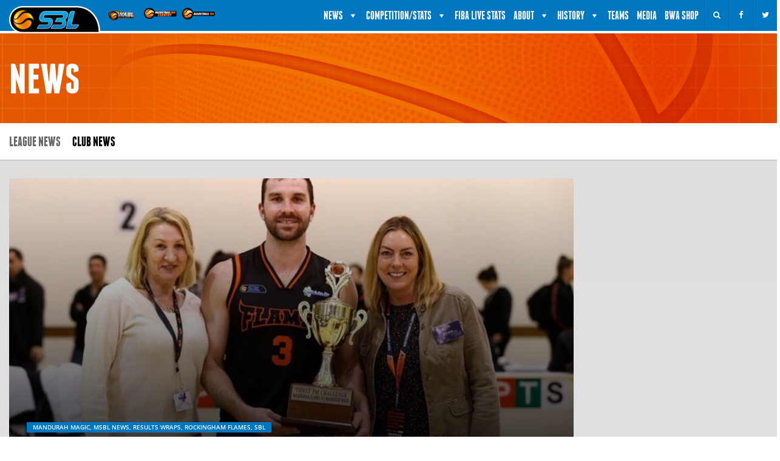

--- FILE ---
content_type: text/html; charset=UTF-8
request_url: https://sbl.asn.au/2019/06/08/round-13-spotlight-flames-too-strong-for-magic/
body_size: 12321
content:
<!DOCTYPE html>
<html lang="en-US" xmlns:fb="https://www.facebook.com/2008/fbml" xmlns:addthis="https://www.addthis.com/help/api-spec" >
<head>
<meta charset="UTF-8">
<meta name="viewport" content="width=device-width, initial-scale=1">
<link rel="profile" href="http://gmpg.org/xfn/11">
<link rel="icon" href="https://sbl.asn.au/wp-content/themes/basketball/images/favicon.ico" type="image/x-icon">
<link rel="shortcut icon" href="https://sbl.asn.au/wp-content/themes/basketball/images/favicon.ico" type="image/x-icon">
<title>Round 13 Spotlight | Flames too strong for Magic &#8211; SBL</title>
<meta name='robots' content='max-image-preview:large' />
<link rel="alternate" type="application/rss+xml" title="SBL &raquo; Feed" href="https://sbl.asn.au/feed/" />
<link rel="alternate" type="application/rss+xml" title="SBL &raquo; Comments Feed" href="https://sbl.asn.au/comments/feed/" />
<link rel="alternate" type="text/calendar" title="SBL &raquo; iCal Feed" href="https://sbl.asn.au/events/?ical=1" />
<link rel="alternate" type="application/rss+xml" title="SBL &raquo; Round 13 Spotlight | Flames too strong for Magic Comments Feed" href="https://sbl.asn.au/2019/06/08/round-13-spotlight-flames-too-strong-for-magic/feed/" />
<link rel="alternate" title="oEmbed (JSON)" type="application/json+oembed" href="https://sbl.asn.au/wp-json/oembed/1.0/embed?url=https%3A%2F%2Fsbl.asn.au%2F2019%2F06%2F08%2Fround-13-spotlight-flames-too-strong-for-magic%2F" />
<link rel="alternate" title="oEmbed (XML)" type="text/xml+oembed" href="https://sbl.asn.au/wp-json/oembed/1.0/embed?url=https%3A%2F%2Fsbl.asn.au%2F2019%2F06%2F08%2Fround-13-spotlight-flames-too-strong-for-magic%2F&#038;format=xml" />
<style id='wp-img-auto-sizes-contain-inline-css' type='text/css'>
img:is([sizes=auto i],[sizes^="auto," i]){contain-intrinsic-size:3000px 1500px}
/*# sourceURL=wp-img-auto-sizes-contain-inline-css */
</style>
<link rel='stylesheet' id='tribe-events-pro-mini-calendar-block-styles-css' href='https://sbl.asn.au/wp-content/plugins/events-calendar-pro/build/css/tribe-events-pro-mini-calendar-block.css?ver=7.7.12' type='text/css' media='all' />
<link rel='stylesheet' id='wp-block-library-css' href='https://sbl.asn.au/wp-includes/css/dist/block-library/style.min.css?ver=6.9' type='text/css' media='all' />
<style id='wp-block-paragraph-inline-css' type='text/css'>
.is-small-text{font-size:.875em}.is-regular-text{font-size:1em}.is-large-text{font-size:2.25em}.is-larger-text{font-size:3em}.has-drop-cap:not(:focus):first-letter{float:left;font-size:8.4em;font-style:normal;font-weight:100;line-height:.68;margin:.05em .1em 0 0;text-transform:uppercase}body.rtl .has-drop-cap:not(:focus):first-letter{float:none;margin-left:.1em}p.has-drop-cap.has-background{overflow:hidden}:root :where(p.has-background){padding:1.25em 2.375em}:where(p.has-text-color:not(.has-link-color)) a{color:inherit}p.has-text-align-left[style*="writing-mode:vertical-lr"],p.has-text-align-right[style*="writing-mode:vertical-rl"]{rotate:180deg}
/*# sourceURL=https://sbl.asn.au/wp-includes/blocks/paragraph/style.min.css */
</style>
<style id='global-styles-inline-css' type='text/css'>
:root{--wp--preset--aspect-ratio--square: 1;--wp--preset--aspect-ratio--4-3: 4/3;--wp--preset--aspect-ratio--3-4: 3/4;--wp--preset--aspect-ratio--3-2: 3/2;--wp--preset--aspect-ratio--2-3: 2/3;--wp--preset--aspect-ratio--16-9: 16/9;--wp--preset--aspect-ratio--9-16: 9/16;--wp--preset--color--black: #000000;--wp--preset--color--cyan-bluish-gray: #abb8c3;--wp--preset--color--white: #ffffff;--wp--preset--color--pale-pink: #f78da7;--wp--preset--color--vivid-red: #cf2e2e;--wp--preset--color--luminous-vivid-orange: #ff6900;--wp--preset--color--luminous-vivid-amber: #fcb900;--wp--preset--color--light-green-cyan: #7bdcb5;--wp--preset--color--vivid-green-cyan: #00d084;--wp--preset--color--pale-cyan-blue: #8ed1fc;--wp--preset--color--vivid-cyan-blue: #0693e3;--wp--preset--color--vivid-purple: #9b51e0;--wp--preset--gradient--vivid-cyan-blue-to-vivid-purple: linear-gradient(135deg,rgb(6,147,227) 0%,rgb(155,81,224) 100%);--wp--preset--gradient--light-green-cyan-to-vivid-green-cyan: linear-gradient(135deg,rgb(122,220,180) 0%,rgb(0,208,130) 100%);--wp--preset--gradient--luminous-vivid-amber-to-luminous-vivid-orange: linear-gradient(135deg,rgb(252,185,0) 0%,rgb(255,105,0) 100%);--wp--preset--gradient--luminous-vivid-orange-to-vivid-red: linear-gradient(135deg,rgb(255,105,0) 0%,rgb(207,46,46) 100%);--wp--preset--gradient--very-light-gray-to-cyan-bluish-gray: linear-gradient(135deg,rgb(238,238,238) 0%,rgb(169,184,195) 100%);--wp--preset--gradient--cool-to-warm-spectrum: linear-gradient(135deg,rgb(74,234,220) 0%,rgb(151,120,209) 20%,rgb(207,42,186) 40%,rgb(238,44,130) 60%,rgb(251,105,98) 80%,rgb(254,248,76) 100%);--wp--preset--gradient--blush-light-purple: linear-gradient(135deg,rgb(255,206,236) 0%,rgb(152,150,240) 100%);--wp--preset--gradient--blush-bordeaux: linear-gradient(135deg,rgb(254,205,165) 0%,rgb(254,45,45) 50%,rgb(107,0,62) 100%);--wp--preset--gradient--luminous-dusk: linear-gradient(135deg,rgb(255,203,112) 0%,rgb(199,81,192) 50%,rgb(65,88,208) 100%);--wp--preset--gradient--pale-ocean: linear-gradient(135deg,rgb(255,245,203) 0%,rgb(182,227,212) 50%,rgb(51,167,181) 100%);--wp--preset--gradient--electric-grass: linear-gradient(135deg,rgb(202,248,128) 0%,rgb(113,206,126) 100%);--wp--preset--gradient--midnight: linear-gradient(135deg,rgb(2,3,129) 0%,rgb(40,116,252) 100%);--wp--preset--font-size--small: 13px;--wp--preset--font-size--medium: 20px;--wp--preset--font-size--large: 36px;--wp--preset--font-size--x-large: 42px;--wp--preset--spacing--20: 0.44rem;--wp--preset--spacing--30: 0.67rem;--wp--preset--spacing--40: 1rem;--wp--preset--spacing--50: 1.5rem;--wp--preset--spacing--60: 2.25rem;--wp--preset--spacing--70: 3.38rem;--wp--preset--spacing--80: 5.06rem;--wp--preset--shadow--natural: 6px 6px 9px rgba(0, 0, 0, 0.2);--wp--preset--shadow--deep: 12px 12px 50px rgba(0, 0, 0, 0.4);--wp--preset--shadow--sharp: 6px 6px 0px rgba(0, 0, 0, 0.2);--wp--preset--shadow--outlined: 6px 6px 0px -3px rgb(255, 255, 255), 6px 6px rgb(0, 0, 0);--wp--preset--shadow--crisp: 6px 6px 0px rgb(0, 0, 0);}:where(.is-layout-flex){gap: 0.5em;}:where(.is-layout-grid){gap: 0.5em;}body .is-layout-flex{display: flex;}.is-layout-flex{flex-wrap: wrap;align-items: center;}.is-layout-flex > :is(*, div){margin: 0;}body .is-layout-grid{display: grid;}.is-layout-grid > :is(*, div){margin: 0;}:where(.wp-block-columns.is-layout-flex){gap: 2em;}:where(.wp-block-columns.is-layout-grid){gap: 2em;}:where(.wp-block-post-template.is-layout-flex){gap: 1.25em;}:where(.wp-block-post-template.is-layout-grid){gap: 1.25em;}.has-black-color{color: var(--wp--preset--color--black) !important;}.has-cyan-bluish-gray-color{color: var(--wp--preset--color--cyan-bluish-gray) !important;}.has-white-color{color: var(--wp--preset--color--white) !important;}.has-pale-pink-color{color: var(--wp--preset--color--pale-pink) !important;}.has-vivid-red-color{color: var(--wp--preset--color--vivid-red) !important;}.has-luminous-vivid-orange-color{color: var(--wp--preset--color--luminous-vivid-orange) !important;}.has-luminous-vivid-amber-color{color: var(--wp--preset--color--luminous-vivid-amber) !important;}.has-light-green-cyan-color{color: var(--wp--preset--color--light-green-cyan) !important;}.has-vivid-green-cyan-color{color: var(--wp--preset--color--vivid-green-cyan) !important;}.has-pale-cyan-blue-color{color: var(--wp--preset--color--pale-cyan-blue) !important;}.has-vivid-cyan-blue-color{color: var(--wp--preset--color--vivid-cyan-blue) !important;}.has-vivid-purple-color{color: var(--wp--preset--color--vivid-purple) !important;}.has-black-background-color{background-color: var(--wp--preset--color--black) !important;}.has-cyan-bluish-gray-background-color{background-color: var(--wp--preset--color--cyan-bluish-gray) !important;}.has-white-background-color{background-color: var(--wp--preset--color--white) !important;}.has-pale-pink-background-color{background-color: var(--wp--preset--color--pale-pink) !important;}.has-vivid-red-background-color{background-color: var(--wp--preset--color--vivid-red) !important;}.has-luminous-vivid-orange-background-color{background-color: var(--wp--preset--color--luminous-vivid-orange) !important;}.has-luminous-vivid-amber-background-color{background-color: var(--wp--preset--color--luminous-vivid-amber) !important;}.has-light-green-cyan-background-color{background-color: var(--wp--preset--color--light-green-cyan) !important;}.has-vivid-green-cyan-background-color{background-color: var(--wp--preset--color--vivid-green-cyan) !important;}.has-pale-cyan-blue-background-color{background-color: var(--wp--preset--color--pale-cyan-blue) !important;}.has-vivid-cyan-blue-background-color{background-color: var(--wp--preset--color--vivid-cyan-blue) !important;}.has-vivid-purple-background-color{background-color: var(--wp--preset--color--vivid-purple) !important;}.has-black-border-color{border-color: var(--wp--preset--color--black) !important;}.has-cyan-bluish-gray-border-color{border-color: var(--wp--preset--color--cyan-bluish-gray) !important;}.has-white-border-color{border-color: var(--wp--preset--color--white) !important;}.has-pale-pink-border-color{border-color: var(--wp--preset--color--pale-pink) !important;}.has-vivid-red-border-color{border-color: var(--wp--preset--color--vivid-red) !important;}.has-luminous-vivid-orange-border-color{border-color: var(--wp--preset--color--luminous-vivid-orange) !important;}.has-luminous-vivid-amber-border-color{border-color: var(--wp--preset--color--luminous-vivid-amber) !important;}.has-light-green-cyan-border-color{border-color: var(--wp--preset--color--light-green-cyan) !important;}.has-vivid-green-cyan-border-color{border-color: var(--wp--preset--color--vivid-green-cyan) !important;}.has-pale-cyan-blue-border-color{border-color: var(--wp--preset--color--pale-cyan-blue) !important;}.has-vivid-cyan-blue-border-color{border-color: var(--wp--preset--color--vivid-cyan-blue) !important;}.has-vivid-purple-border-color{border-color: var(--wp--preset--color--vivid-purple) !important;}.has-vivid-cyan-blue-to-vivid-purple-gradient-background{background: var(--wp--preset--gradient--vivid-cyan-blue-to-vivid-purple) !important;}.has-light-green-cyan-to-vivid-green-cyan-gradient-background{background: var(--wp--preset--gradient--light-green-cyan-to-vivid-green-cyan) !important;}.has-luminous-vivid-amber-to-luminous-vivid-orange-gradient-background{background: var(--wp--preset--gradient--luminous-vivid-amber-to-luminous-vivid-orange) !important;}.has-luminous-vivid-orange-to-vivid-red-gradient-background{background: var(--wp--preset--gradient--luminous-vivid-orange-to-vivid-red) !important;}.has-very-light-gray-to-cyan-bluish-gray-gradient-background{background: var(--wp--preset--gradient--very-light-gray-to-cyan-bluish-gray) !important;}.has-cool-to-warm-spectrum-gradient-background{background: var(--wp--preset--gradient--cool-to-warm-spectrum) !important;}.has-blush-light-purple-gradient-background{background: var(--wp--preset--gradient--blush-light-purple) !important;}.has-blush-bordeaux-gradient-background{background: var(--wp--preset--gradient--blush-bordeaux) !important;}.has-luminous-dusk-gradient-background{background: var(--wp--preset--gradient--luminous-dusk) !important;}.has-pale-ocean-gradient-background{background: var(--wp--preset--gradient--pale-ocean) !important;}.has-electric-grass-gradient-background{background: var(--wp--preset--gradient--electric-grass) !important;}.has-midnight-gradient-background{background: var(--wp--preset--gradient--midnight) !important;}.has-small-font-size{font-size: var(--wp--preset--font-size--small) !important;}.has-medium-font-size{font-size: var(--wp--preset--font-size--medium) !important;}.has-large-font-size{font-size: var(--wp--preset--font-size--large) !important;}.has-x-large-font-size{font-size: var(--wp--preset--font-size--x-large) !important;}
/*# sourceURL=global-styles-inline-css */
</style>

<style id='classic-theme-styles-inline-css' type='text/css'>
/*! This file is auto-generated */
.wp-block-button__link{color:#fff;background-color:#32373c;border-radius:9999px;box-shadow:none;text-decoration:none;padding:calc(.667em + 2px) calc(1.333em + 2px);font-size:1.125em}.wp-block-file__button{background:#32373c;color:#fff;text-decoration:none}
/*# sourceURL=/wp-includes/css/classic-themes.min.css */
</style>
<link rel='stylesheet' id='wp-polls-css' href='https://sbl.asn.au/wp-content/plugins/wp-polls/polls-css.css?ver=2.77.3' type='text/css' media='all' />
<style id='wp-polls-inline-css' type='text/css'>
.wp-polls .pollbar {
	margin: 1px;
	font-size: -2px;
	line-height: px;
	height: px;
	background-image: url('https://sbl.asn.au/wp-content/plugins/wp-polls/images/pollbg.gif');
	border: 1px solid #;
}

/*# sourceURL=wp-polls-inline-css */
</style>
<link rel='stylesheet' id='megamenu-css' href='https://sbl.asn.au/wp-content/uploads/sites/2/maxmegamenu/style.css?ver=e00e9a' type='text/css' media='all' />
<link rel='stylesheet' id='dashicons-css' href='https://sbl.asn.au/wp-includes/css/dashicons.min.css?ver=6.9' type='text/css' media='all' />
<link rel='stylesheet' id='general-css-css' href='https://sbl.asn.au/wp-content/themes/basketball/css/general.css?ver=6.9' type='text/css' media='all' />
<link rel='stylesheet' id='font-awesome-css-css' href='https://sbl.asn.au/wp-content/themes/basketball/css/font-awesome.min.css?ver=6.9' type='text/css' media='all' />
<link rel='stylesheet' id='owl-carousel-css' href='https://sbl.asn.au/wp-content/themes/basketball/css/owl.carousel.min.css?ver=6.9' type='text/css' media='all' />
<link rel='stylesheet' id='style-css' href='https://sbl.asn.au/wp-content/themes/basketball/style.css?ver=6.9' type='text/css' media='all' />
<link rel='stylesheet' id='responsive-css' href='https://sbl.asn.au/wp-content/themes/basketball/responsive.css?ver=6.9' type='text/css' media='all' />
<link rel='stylesheet' id='color-panel-css' href='https://sbl.asn.au/wp-content/themes/basketball/includes/color-panel.php?ver=6.9' type='text/css' media='all' />
<link rel='stylesheet' id='addthis_all_pages-css' href='https://sbl.asn.au/wp-content/plugins/addthis/frontend/build/addthis_wordpress_public.min.css?ver=6.9' type='text/css' media='all' />
<script type="text/javascript" id="jquery-core-js-extra">
/* <![CDATA[ */
var ajax_custom = {"ajaxurl":"https://sbl.asn.au/wp-admin/admin-ajax.php"};
//# sourceURL=jquery-core-js-extra
/* ]]> */
</script>
<script type="text/javascript" src="https://sbl.asn.au/wp-includes/js/jquery/jquery.min.js?ver=3.7.1" id="jquery-core-js"></script>
<script type="text/javascript" src="https://sbl.asn.au/wp-includes/js/jquery/jquery-migrate.min.js?ver=3.4.1" id="jquery-migrate-js"></script>
<link rel="https://api.w.org/" href="https://sbl.asn.au/wp-json/" /><link rel="alternate" title="JSON" type="application/json" href="https://sbl.asn.au/wp-json/wp/v2/posts/5299" /><link rel="EditURI" type="application/rsd+xml" title="RSD" href="https://sbl.asn.au/xmlrpc.php?rsd" />
<meta name="generator" content="WordPress 6.9" />
<link rel="canonical" href="https://sbl.asn.au/2019/06/08/round-13-spotlight-flames-too-strong-for-magic/" />
<link rel='shortlink' href='https://sbl.asn.au/?p=5299' />
<!-- Stream WordPress user activity plugin v4.1.1 -->
<meta name="tec-api-version" content="v1"><meta name="tec-api-origin" content="https://sbl.asn.au"><link rel="alternate" href="https://sbl.asn.au/wp-json/tribe/events/v1/" /><link rel="pingback" href="https://sbl.asn.au/xmlrpc.php"><script data-cfasync="false" type="text/javascript">if (window.addthis_product === undefined) { window.addthis_product = "wpp"; } if (window.wp_product_version === undefined) { window.wp_product_version = "wpp-6.2.7"; } if (window.addthis_share === undefined) { window.addthis_share = {}; } if (window.addthis_config === undefined) { window.addthis_config = {"data_track_clickback":true,"ignore_server_config":true,"ui_atversion":300}; } if (window.addthis_layers === undefined) { window.addthis_layers = {}; } if (window.addthis_layers_tools === undefined) { window.addthis_layers_tools = []; } else {  } if (window.addthis_plugin_info === undefined) { window.addthis_plugin_info = {"info_status":"enabled","cms_name":"WordPress","plugin_name":"Share Buttons by AddThis","plugin_version":"6.2.7","plugin_mode":"WordPress","anonymous_profile_id":"wp-3774c14a9e9b6d907b808a9e46d535b0","page_info":{"template":"posts","post_type":""},"sharing_enabled_on_post_via_metabox":false}; } 
                    (function() {
                      var first_load_interval_id = setInterval(function () {
                        if (typeof window.addthis !== 'undefined') {
                          window.clearInterval(first_load_interval_id);
                          if (typeof window.addthis_layers !== 'undefined' && Object.getOwnPropertyNames(window.addthis_layers).length > 0) {
                            window.addthis.layers(window.addthis_layers);
                          }
                          if (Array.isArray(window.addthis_layers_tools)) {
                            for (i = 0; i < window.addthis_layers_tools.length; i++) {
                              window.addthis.layers(window.addthis_layers_tools[i]);
                            }
                          }
                        }
                     },1000)
                    }());
                </script> <script data-cfasync="false" type="text/javascript" src="https://s7.addthis.com/js/300/addthis_widget.js#pubid=wp-3774c14a9e9b6d907b808a9e46d535b0" async="async"></script><style type="text/css">/** Mega Menu CSS: fs **/</style>
</head>
<body class="wp-singular post-template-default single single-post postid-5299 single-format-standard wp-theme-basketball tribe-no-js mega-menu-primary">
<div class="body-wrap">
<div class='dummyHeader'></div>
<header id="header">
  <div class="search-header">
    <form action="https://sbl.asn.au/">
      <div class="form-group">
        <label>search</label>
        <input type="text" name="s" id="s"  value=""  />
      </div>
      <div class="submit-search">
        <button type="submit"></button>
      </div>
    </form>
  </div>
  <div class="top-section clear">
    <ul class="logo-list alignleft">
      <li><a href="https://sbl.asn.au" title="SBL">
                <img src="https://sbl.asn.au/wp-content/uploads/sites/2/2017/03/sbl-logo.png" alt="SBL" />
                </a></li>
            			<li><a href="https://wabl.asn.au/" title="WABL" >
                		<img src="https://sbl.asn.au/wp-content/uploads/sites/2/2021/02/WABL-Logo-02-01-1-e1614219783310.png" alt="WABL" /></a></li>
            			<li><a href="http://wacountrybasketball.asn.au/" title="Basketball WA Country" >
                		<img src="https://sbl.asn.au/wp-content/uploads/sites/2/2021/01/WEB-BWA-Country-Logo_STAND_CMYK_HZ_KEY-3-e1611227785162.png" alt="Basketball WA Country" /></a></li>
            			<li><a href="http://basketballwa.asn.au/" title="Basketball WA" >
                		<img src="https://sbl.asn.au/wp-content/uploads/sites/2/2021/01/BWA-Logo_STAND_RGB_HZ_KEY-e1611227795265.png" alt="Basketball WA" /></a></li>
          </ul>
    <ul class="social-header">
      <li><a href="#" class="search-toggle" title=""><i class="fa fa-search" aria-hidden="true"></i></a></li>
            <li><a href="https://www.facebook.com/WA.SBL" target="_blank" title="Facebook"><i class="fa fa-facebook" aria-hidden="true"></i></a></li>
            <li><a href="https://twitter.com/WA_SBL" target="_blank" title="Twitter"><i class="fa fa-twitter" aria-hidden="true"></i></a></li>
          </ul>
    <div class="alignright">
      <div id="mega-menu-wrap-primary" class="mega-menu-wrap"><div class="mega-menu-toggle"><div class="mega-toggle-blocks-left"></div><div class="mega-toggle-blocks-center"></div><div class="mega-toggle-blocks-right"><div class='mega-toggle-block mega-menu-toggle-block mega-toggle-block-1' id='mega-toggle-block-1' tabindex='0'><span class='mega-toggle-label' role='button' aria-expanded='false'><span class='mega-toggle-label-closed'></span><span class='mega-toggle-label-open'></span></span></div></div></div><ul id="mega-menu-primary" class="mega-menu max-mega-menu mega-menu-horizontal mega-no-js" data-event="hover" data-effect="fade_up" data-effect-speed="200" data-effect-mobile="disabled" data-effect-speed-mobile="0" data-mobile-force-width="false" data-second-click="go" data-document-click="collapse" data-vertical-behaviour="standard" data-breakpoint="1024" data-unbind="true" data-mobile-state="collapse_all" data-mobile-direction="vertical" data-hover-intent-timeout="300" data-hover-intent-interval="100"><li class="mega-menu-item mega-menu-item-type-taxonomy mega-menu-item-object-category mega-current-post-ancestor mega-current-menu-parent mega-current-post-parent mega-menu-megamenu mega-menu-item-has-children mega-align-bottom-left mega-menu-megamenu mega-menu-item-5622" id="mega-menu-item-5622"><a class="mega-menu-link" href="https://sbl.asn.au/category/sbl/" aria-expanded="false" tabindex="0">News<span class="mega-indicator" aria-hidden="true"></span></a>
<ul class="mega-sub-menu">
<li class="mega-menu-item mega-menu-item-type-widget widget_nav_menu mega-menu-column-standard mega-menu-columns-3-of-5 mega-menu-item-nav_menu-4" style="--columns:5; --span:3" id="mega-menu-item-nav_menu-4"><div class="menu-sub-menu-news-container"><ul id="menu-sub-menu-news" class="menu"><li id="menu-item-7654" class="menu-item menu-item-type-taxonomy menu-item-object-category current-post-ancestor current-menu-parent current-post-parent menu-item-7654"><a href="https://sbl.asn.au/category/msbl-news/">MSBL News</a></li>
<li id="menu-item-7655" class="menu-item menu-item-type-taxonomy menu-item-object-category menu-item-7655"><a href="https://sbl.asn.au/category/wsbl-news/">WSBL News</a></li>
<li id="menu-item-7656" class="menu-item menu-item-type-taxonomy menu-item-object-category current-post-ancestor current-menu-parent current-post-parent menu-item-7656"><a href="https://sbl.asn.au/category/results-wraps/">Results Wraps</a></li>
<li id="menu-item-7657" class="menu-item menu-item-type-taxonomy menu-item-object-category menu-item-7657"><a href="https://sbl.asn.au/category/round-previews/">Round Previews</a></li>
<li id="menu-item-7665" class="menu-item menu-item-type-post_type menu-item-object-page menu-item-7665"><a href="https://sbl.asn.au/club-news/">Club News</a></li>
</ul></div></li></ul>
</li><li class="mega-menu-item mega-menu-item-type-custom mega-menu-item-object-custom mega-menu-item-has-children mega-menu-megamenu mega-align-bottom-left mega-menu-megamenu mega-menu-item-7696" id="mega-menu-item-7696"><a class="mega-menu-link" href="#" aria-expanded="false" tabindex="0">Competition/Stats<span class="mega-indicator" aria-hidden="true"></span></a>
<ul class="mega-sub-menu">
<li class="mega-menu-item mega-menu-item-type-custom mega-menu-item-object-custom mega-menu-column-standard mega-menu-columns-1-of-4 mega-menu-item-122" style="--columns:4; --span:1" id="mega-menu-item-122"><a class="mega-menu-link" href="https://websites.sportstg.com/assoc_page.cgi?c=1-5011-0-0-0&#038;a=COMPS">Fixtures/Results</a></li><li class="mega-menu-item mega-menu-item-type-custom mega-menu-item-object-custom mega-2-columns mega-menu-column-standard mega-menu-columns-1-of-4 mega-menu-item-503" style="--columns:4; --span:1" id="mega-menu-item-503"><a class="mega-menu-link" href="https://websites.sportstg.com/comp_info.cgi?c=1-5011-0-555108-0&#038;pool=1001&#038;round=0&#038;a=STATS">League Leaders</a></li><li class="mega-menu-item mega-menu-item-type-custom mega-menu-item-object-custom mega-3-columns mega-menu-column-standard mega-menu-columns-1-of-4 mega-menu-item-504" style="--columns:4; --span:1" id="mega-menu-item-504"><a class="mega-menu-link" href="https://websites.sportstg.com/assoc_page.cgi?c=1-5011-0-0-0&#038;a=CLUBS">Team Stats</a></li><li class="mega-menu-item mega-menu-item-type-post_type mega-menu-item-object-page mega-4-columns mega-menu-column-standard mega-menu-columns-1-of-4 mega-menu-item-7697" style="--columns:4; --span:1" id="mega-menu-item-7697"><a class="mega-menu-link" href="https://sbl.asn.au/players-of-the-week/">Players of the Week</a></li></ul>
</li><li class="mega-menu-item mega-menu-item-type-custom mega-menu-item-object-custom mega-align-bottom-left mega-menu-flyout mega-menu-item-502" id="mega-menu-item-502"><a class="mega-menu-link" href="https://sbl.asn.au/live-stats/" tabindex="0">FIBA Live Stats</a></li><li class="mega-menu-item mega-menu-item-type-custom mega-menu-item-object-custom mega-menu-megamenu mega-menu-item-has-children mega-align-bottom-left mega-menu-megamenu mega-menu-item-120" id="mega-menu-item-120"><a class="mega-menu-link" href="#" aria-expanded="false" tabindex="0">About<span class="mega-indicator" aria-hidden="true"></span></a>
<ul class="mega-sub-menu">
<li class="mega-menu-item mega-menu-item-type-widget widget_nav_menu mega-menu-column-standard mega-menu-columns-3-of-6 mega-menu-item-nav_menu-2" style="--columns:6; --span:3" id="mega-menu-item-nav_menu-2"><div class="menu-sub-menu-about-container"><ul id="menu-sub-menu-about" class="menu"><li id="menu-item-7705" class="menu-item menu-item-type-post_type menu-item-object-page menu-item-7705"><a href="https://sbl.asn.au/about-the-sbl/">About the SBL</a></li>
<li id="menu-item-506" class="menu-item menu-item-type-post_type menu-item-object-page menu-item-506"><a href="https://sbl.asn.au/downloads/">SBL Documents</a></li>
</ul></div></li></ul>
</li><li class="mega-menu-item mega-menu-item-type-custom mega-menu-item-object-custom mega-menu-megamenu mega-menu-item-has-children mega-align-bottom-left mega-menu-megamenu mega-menu-item-6588" id="mega-menu-item-6588"><a class="mega-menu-link" href="#" aria-expanded="false" tabindex="0">History<span class="mega-indicator" aria-hidden="true"></span></a>
<ul class="mega-sub-menu">
<li class="mega-menu-item mega-menu-item-type-widget widget_nav_menu mega-menu-column-standard mega-menu-columns-3-of-6 mega-menu-item-nav_menu-3" style="--columns:6; --span:3" id="mega-menu-item-nav_menu-3"><div class="menu-sub-menu-history-container"><ul id="menu-sub-menu-history" class="menu"><li id="menu-item-6549" class="menu-item menu-item-type-post_type menu-item-object-page menu-item-6549"><a href="https://sbl.asn.au/awards-history/">Awards History</a></li>
<li id="menu-item-6550" class="menu-item menu-item-type-post_type menu-item-object-page menu-item-6550"><a href="https://sbl.asn.au/past-champions/">Past Champions</a></li>
<li id="menu-item-7707" class="menu-item menu-item-type-post_type menu-item-object-page menu-item-7707"><a href="https://sbl.asn.au/msbl-history/">MSBL History</a></li>
<li id="menu-item-7708" class="menu-item menu-item-type-post_type menu-item-object-page menu-item-7708"><a href="https://sbl.asn.au/wsbl-history/">WSBL History</a></li>
</ul></div></li></ul>
</li><li class="mega-menu-item mega-menu-item-type-post_type mega-menu-item-object-page mega-align-bottom-left mega-menu-flyout mega-menu-item-588" id="mega-menu-item-588"><a class="mega-menu-link" href="https://sbl.asn.au/teams/" tabindex="0">Teams</a></li><li class="mega-menu-item mega-menu-item-type-post_type mega-menu-item-object-page mega-align-bottom-left mega-menu-flyout mega-menu-item-282" id="mega-menu-item-282"><a class="mega-menu-link" href="https://sbl.asn.au/media/" tabindex="0">Media</a></li><li class="mega-menu-item mega-menu-item-type-custom mega-menu-item-object-custom mega-align-bottom-left mega-menu-flyout mega-menu-item-125" id="mega-menu-item-125"><a class="mega-menu-link" href="https://www.cloudshops.com.au/epages/basketballwa.sf/en_AU/?ObjectPath=/Shops/basketballwa" tabindex="0">BWA Shop</a></li></ul></div>    </div>
  </div>
    </header>

<section class="news-article">
    <div class="innrpage-header">
        <div class="container">
            <h1>news</h1>
        </div>
    </div>
    <div class="innr-catogry" >
        <div class="container">
            <div class="menu-news-menu-container"><ul id="menu-news-menu" class="menu"><li id="menu-item-260" class="menu-item menu-item-type-post_type menu-item-object-page current_page_parent menu-item-260"><a href="https://sbl.asn.au/news/">League News</a></li>
<li id="menu-item-7684" class="menu-item menu-item-type-post_type menu-item-object-page menu-item-7684"><a href="https://sbl.asn.au/club-news/">Club News</a></li>
</ul></div>        </div>
    </div>
    <div class="innrpage-containt">
        <div class="container">
            <div class="row">
                
<div class="col left-col">
  <div class="article-sec">
    <figure> 
        <img src="https://sbl.asn.au/wp-content/uploads/sites/2/2019/06/62613477_2487612747936301_5941702970407124992_n-770x513.jpg" alt="Round 13 Spotlight | Flames too strong for Magic" />
          <figcaption> <span class="red-box">Mandurah Magic, MSBL News, Results Wraps, Rockingham Flames, SBL</span>
        <h2>Round 13 Spotlight | Flames too strong for Magic</h2>
        <time><strong>Posted on </strong>Jun 08, 2019</time>
      </figcaption>
    </figure>
    <div class="article-cnt"> 
     
      <div class="at-above-post addthis_tool" data-url="https://sbl.asn.au/2019/06/08/round-13-spotlight-flames-too-strong-for-magic/"></div>
<p>THEY still weren’t at full strength and suffered an injury scare late, but the Rockingham Flames put in a strong performance on their home floor on Friday night especially to dominate inside in an eventual 82-70 victory over the Mandurah Magic.</p>



<p>On paper, the Flames full squad might be the most talented and intimidating in the Men&#8217;s SBL this season but the fact is coach Ryan Petrik has only had everyone available in two of 16 games to date and they again were without key players on Friday night.</p>



<p>Despite the absence of Luke Travers and Brad Robbins, and then a lower leg injury scare to import guard Caleb White late in the game, Rockingham still produced a strong performance against Mandurah at Mike Barnett Sports Complex.</p>



<p>It was a strong showing against a tricky opponent for the Flames to see them respond to a loss to Willetton and improve to an 11-5 record on the season. Mandurah might slip to 4-11 with the loss but the Magic are significantly better in 2019 than that suggests.</p>



<p>Both teams have a short turnaround to back up and play on Saturday night with Rockingham travelling to the Kalamunda Eastern Suns while Mandurah is back home to host the Lakeside Lightning.</p>



<p><a href="http://bit.ly/MenPreviewRd13"><strong>ROUND 13 MEN’S SBL PREVIEW </strong></a><strong><br> </strong><a href="http://bit.ly/MattParsonsCoach"><strong>SUCCESS, SELF-EDUCATION HAS PARSONS PRIMED FOR NEXT LEVEL</strong></a><strong> <br> </strong><a href="http://bit.ly/SBLMenWrap12"><strong>ROUND 12 MEN’S SBL RECAP</strong></a><strong> <br> </strong><a href="http://bit.ly/CamidgeWolvesSlammers"><strong>ROUND 12 SPOTLIGHT | CAMIDGE PUTS ON SHOW AGAINST SLAMMERS  </strong></a><strong><br> </strong><a href="http://bit.ly/JoelWagner350"><strong>JOEL WAGNER | 350 SBL GAMES</strong></a><strong> <br> </strong><a href="http://bit.ly/BuccsRound11"><strong>BUCCS GOING SOLIDLY BUT JOSEPH SEES PLENTY OF ROOM FOR GROWTH</strong></a><strong> <br> </strong><a href="http://bit.ly/ColinDriscollEagles"><strong>DRISCOLL EXCITED BY WHAT FUTURE HOLDS FOR EAGLES</strong></a><strong> <br> </strong><a href="http://bit.ly/ConfidenceBeliefSenators"><strong>CONFIDENCE, BELIEF KEY TO SENATORS RISE: ELLIS</strong></a><strong> </strong></p>



<p>To stay in touch for a top four finish, Rockingham needed to respond well to last Friday night&#8217;s loss to Willetton that snapped a four-game winning run, and while Mandurah battled hard all evening, the Flames were in control of the contest most of the way.</p>



<p>It was a hot start from the Flames as they raced to a 12-2 lead which included six points from Caleb White made up of an and-one play and a three-pointers. Then when Josh Ritchart hit from downtown, Rockingham was in control up 15-4.</p>



<p>The Flames maintained a 26-14 lead by quarter-time and while the Magic produced an impressive second quarter, Rockingham was still on top 47-38 by half-time thanks to a huge two-handed slam from Ritchart as time expired.</p>



<p>Mandurah made a couple of runs throughout the second half but could never quite get close enough to seriously threaten and despite the scare of Caleb White leaving the game late with a lower leg injury, Rockingham cruised to the 82-70 victory.</p>



<p>Flames coach Ryan Petrik knew that the Magic would be no pushovers and he was happy with much of what he saw from his team to claim the 12-point win.</p>



<p>&#8220;Their form has been really good and obviously their big three, especially Stewart, can really ball and Aaron Trahair is no slouch as a coach, he&#8217;s good. They&#8217;re a good team and we&#8217;re happy to get away with that one,&#8221; Petrik said.</p>



<p>&#8220;I liked our aggressiveness early and Caleb is a totally different player when he&#8217;s putting it on the floor and getting his head on the rim. Then when we get our offensive transition right, damn we&#8217;re good. But when we get it wrong, we&#8217;re awful. </p>



<p>&#8220;We actually didn’t look completely clueless against the zone for the first time in a long time either. We&#8217;re getting there but it&#8217;s just getting two per cent better each week that&#8217;s probably the plan from here.&#8221;</p>



<p>Rockingham&#8217;s size inside proved tough to counter with Chudier Pal, Josh Ritchart and Greg Hire combining for 41 rebounds. As a team they finished with 57 to 39 from Mandurah to go with 40 points inside the paint to 32.</p>



<p>Ritchart top-scored for Rockingham with 21 points, eight rebounds and two steals with his 9/14 field goals including a handful of huge dunks.</p>



<p>Caleb White produced 19 points, six rebounds and four assists before getting hurt while Pal contributed nine points and 11 rebounds, and Hire nine points, 12 boards and nine assists.</p>



<p>Captain Ryan Godfrey also had nine points, seven rebounds and seven assists for Rockingham, Jarryd Griffin six points and five boards, and Justin Beard six points and six rebounds.</p>



<p>Shaun Stewart did all he could to keep the Magic in the contest finishing with 28 points, five assists and three rebounds including hitting 4/8 from downtown.</p>



<p>Marvin Smith added 13 points, eight rebounds, four assists, three blocks and two steals for Mandurah while Cousteau Kyle contributed nine points, Aaron Keating nine points and three rebounds, and Travis Durnin seven points, 10 boards and three assists.</p>



<p>Both teams now back up to play on Saturday night and for Rockingham, that&#8217;s a trip to Ray Owen Sports Centre to play the Eastern Suns.</p>



<p>Petrik knows he is without Luke Travers and potentially Caleb White which will make matching up on Suns star Josh Braun a challenge.</p>



<p>&#8220;The issue for us will be how Caleb pulls up with whatever&#8217;s gone on with him and then Travers is in China at the moment too, which just happens to line-up when we&#8217;re playing Kalamunda and Josh Braun,&#8221; Petrik said. </p>



<p>&#8220;Normally we have plenty of wings to choose hence we did well against Perry Lakes with Travers, Caleb White and Justin Beard rotating through Steindl. But we&#8217;re a bit short now but it&#8217;s next man up and there&#8217;s no excuses. We know what it&#8217;s in front of us and have to get on with it.&#8221;</p>



<p>The game will also be the first time that new Suns coach Mark Utley leads his team into battle against his former Flames team. Petrik has no doubt he will be pumped for it.</p>



<p>&#8220;I&#8217;m sure he will be fired up, I&#8217;m absolutely positive of that,&#8221; Petrik said. </p>



<p>&#8220;But the coaches aren’t playing the game, it&#8217;s about the boys on the court.&#8221;</p>



<p><strong><span style="text-decoration: underline">MEN&#8217;S SBL FIXTURES – WEEK 13</span></strong><br> <strong>FRIDAY</strong><br> Texture WA Perth Redbacks 108 defeated CMTG East Perth Eagles 98<br> Lakeside Lightning 92 lost to ID Athletic Perry Lakes Hawks 96<br> Sinclair McDonald&#8217;s Rockingham Flames 82 defeated Mandurah Magic 70</p>



<p><strong>SATURDAY</strong><br> Willetton Tigers v Prestige Honda Melville Cockburn Cougars <em>– Willetton Basketball Stadium 7.00pm</em><br> Quadrio Earthmoving Geraldton Buccaneers v Bethanie Warwick Senators <em>– Active West Stadium 7.30pm</em><br> Northern Star Resources Goldfields Giants v Chambers Franklyn Joondalup City Wolves <em>– Niels Hansen Basketball Centre 7.30pm</em><br> ID Athletic Perry Lakes Hawks v Print Sync South West Slammers <em>– Bendat Basketball Centre 8.00pm</em><br> Mandurah Magic v Lakeside Lightning <em>– Mandurah Aquatic and Recreation Centre 8.00pm</em><br> Kalamunda Eastern Suns v Sinclair McDonald&#8217;s Rockingham Flames<em> – Ray Owen Sports Centre 8.30pm</em></p>
<!-- AddThis Advanced Settings above via filter on the_content --><!-- AddThis Advanced Settings below via filter on the_content --><!-- AddThis Advanced Settings generic via filter on the_content --><!-- AddThis Share Buttons above via filter on the_content --><!-- AddThis Share Buttons below via filter on the_content --><div class="at-below-post addthis_tool" data-url="https://sbl.asn.au/2019/06/08/round-13-spotlight-flames-too-strong-for-magic/"></div><!-- AddThis Share Buttons generic via filter on the_content -->    </div>
  </div>
</div>
                <div class="col right-col">
                    <div class="sidebar-add">
                        <div class="add-sec">
                                                    </div>
                    </div>
                </div>
            </div>
                            <div class="related-article">
                    <h3>Related <span>News</span></h3>
                                            <div class="row">
                                                            <div class="col">
                                    <figure class="related-post"> <a href="https://sbl.asn.au/2020/10/30/media-release-nbl1-west-to-tip-off-in-2021/" title=""> <img src="https://sbl.asn.au/wp-content/uploads/sites/2/2021/02/Screen-Shot-2021-02-26-at-11.48.14-am-770x443.png" alt="" /> </a>
                                        <figcaption> <a href="https://sbl.asn.au/2020/10/30/media-release-nbl1-west-to-tip-off-in-2021/" title="MEDIA RELEASE – NBL1 WEST TO TIP OFF IN 2021">
                                                <h4>MEDIA RELEASE – NBL1 WEST TO TIP OFF IN 2021</h4>
                                            </a> <a href="https://sbl.asn.au/2020/10/30/media-release-nbl1-west-to-tip-off-in-2021/" title="more" class="more">more</a> </figcaption>
                                    </figure>
                                </div>
                                                            <div class="col">
                                    <figure class="related-post"> <a href="https://sbl.asn.au/2020/10/13/great-sense-of-pride-for-ellis-to-bring-success-to-senators/" title=""> <img src="https://sbl.asn.au/wp-content/uploads/sites/2/2020/10/Mens-Grand-Final-Senators-v-Hawks_48-770x638.jpg" alt="" /> </a>
                                        <figcaption> <a href="https://sbl.asn.au/2020/10/13/great-sense-of-pride-for-ellis-to-bring-success-to-senators/" title="Great sense of pride for Ellis to bring success to Senators">
                                                <h4>Great sense of pride for Ellis to bring success to Senators</h4>
                                            </a> <a href="https://sbl.asn.au/2020/10/13/great-sense-of-pride-for-ellis-to-bring-success-to-senators/" title="more" class="more">more</a> </figcaption>
                                    </figure>
                                </div>
                                                            <div class="col">
                                    <figure class="related-post"> <a href="https://sbl.asn.au/2020/10/13/nix-proud-to-share-west-coast-classic-title-with-players-family/" title=""> <img src="https://sbl.asn.au/wp-content/uploads/sites/2/2020/10/Nix-2-770x578.jpg" alt="" /> </a>
                                        <figcaption> <a href="https://sbl.asn.au/2020/10/13/nix-proud-to-share-west-coast-classic-title-with-players-family/" title="Nix proud to share West Coast Classic title with players, family">
                                                <h4>Nix proud to share West Coast Classic title with players, family</h4>
                                            </a> <a href="https://sbl.asn.au/2020/10/13/nix-proud-to-share-west-coast-classic-title-with-players-family/" title="more" class="more">more</a> </figcaption>
                                    </figure>
                                </div>
                                                            <div class="col">
                                    <figure class="related-post"> <a href="https://sbl.asn.au/2020/09/28/deep-senators-too-much-as-warwick-wins-first-banner/" title=""> <img src="https://sbl.asn.au/wp-content/uploads/sites/2/2020/09/Mens-Grand-Final-Senators-v-Hawks_28-770x500.jpg" alt="" /> </a>
                                        <figcaption> <a href="https://sbl.asn.au/2020/09/28/deep-senators-too-much-as-warwick-wins-first-banner/" title="Deep Senators too much as Warwick wins first banner">
                                                <h4>Deep Senators too much as Warwick wins first banner</h4>
                                            </a> <a href="https://sbl.asn.au/2020/09/28/deep-senators-too-much-as-warwick-wins-first-banner/" title="more" class="more">more</a> </figcaption>
                                    </figure>
                                </div>
                                                    </div>
                                        </div>
                    </div>
    </div>
</section>

<section class="partner-logo" id="section-">
    <div class="container">
        <h2>Partners</h2>
        <p>Find out more about the partners that proudly support the State Basketball League</p>
        <hr />
                <ul class="partner-logos">
                    <li>
                <a href="https://www.totalconnections.com.au/" title="" target="_blank">
                    <img src="https://sbl.asn.au/wp-content/uploads/sites/2/2020/09/Total_Connections_Logo_Horizontal_CMYK5-e1603250807483.png" alt="" />
                </a>
            </li>
                       <li>
                <a href="http://spalding.com.au" title="" target="_blank">
                    <img src="https://sbl.asn.au/wp-content/uploads/sites/2/2017/04/logo2.png" alt="" />
                </a>
            </li>
                       <li>
                <a href="http://www.healthway.wa.gov.au" title="" target="_blank">
                    <img src="https://sbl.asn.au/wp-content/uploads/sites/2/2017/04/logo3.png" alt="" />
                </a>
            </li>
                       <li>
                <a href="http://www.dsr.wa.gov.au" title="" target="_blank">
                    <img src="https://sbl.asn.au/wp-content/uploads/sites/2/2019/04/DSR-Lotterywest-Colour-Positive-Horizontal-e1603250396514.jpg" alt="" />
                </a>
            </li>
                       <li>
                <a href="https://www.sportsimagery.com.au" title="" target="_blank">
                    <img src="https://sbl.asn.au/wp-content/uploads/sites/2/2019/04/Sports-Imagery-Logo-e1603250832384.png" alt="" />
                </a>
            </li>
                   </ul>
		    </div>
</section>

<footer id="footer">
    <div class="container">
        <div class="row">
            <div class="col">
            	<div class="menu-footer-container"><ul id="menu-footer" class="footer-menu"><li id="menu-item-7668" class="menu-item menu-item-type-post_type menu-item-object-page menu-item-home menu-item-7668"><a href="https://sbl.asn.au/">Home</a></li>
<li id="menu-item-7670" class="menu-item menu-item-type-post_type menu-item-object-page menu-item-7670"><a href="https://sbl.asn.au/contact-us/">Contact Us</a></li>
</ul></div>                <p>© 2020 State Basketball League. All rights reserved.</p>
            </div>
            <div class="col">
                <div class="f-logo">
                     <script type="text/javascript" src="https://www-static.spulsecdn.net/js/elite/footer_logo.js"></script>
                    <script type="text/javascript">
                        jQuery(document).ready(function() {
                        jQuery("#splogo").footerLogo();
                    });
                    </script>
                    <div id="splogo"></div>
                </div>
                  <div class="f-logo">
                    <a href="#" class="back-top" title="Back To Top">
                        <i class="fa fa-chevron-up" aria-hidden="true"></i>
                    </a>
                </div>
             
            </div>
        </div>
    </div>
</footer>
<script type='text/javascript' src='https://www.spulsecdn.net/js/ext_script_ddown.js?ver=1'></script>
<script type="speculationrules">
{"prefetch":[{"source":"document","where":{"and":[{"href_matches":"/*"},{"not":{"href_matches":["/wp-*.php","/wp-admin/*","/wp-content/uploads/sites/2/*","/wp-content/*","/wp-content/plugins/*","/wp-content/themes/basketball/*","/*\\?(.+)"]}},{"not":{"selector_matches":"a[rel~=\"nofollow\"]"}},{"not":{"selector_matches":".no-prefetch, .no-prefetch a"}}]},"eagerness":"conservative"}]}
</script>
		<script>
		( function ( body ) {
			'use strict';
			body.className = body.className.replace( /\btribe-no-js\b/, 'tribe-js' );
		} )( document.body );
		</script>
		<script> /* <![CDATA[ */var tribe_l10n_datatables = {"aria":{"sort_ascending":": activate to sort column ascending","sort_descending":": activate to sort column descending"},"length_menu":"Show _MENU_ entries","empty_table":"No data available in table","info":"Showing _START_ to _END_ of _TOTAL_ entries","info_empty":"Showing 0 to 0 of 0 entries","info_filtered":"(filtered from _MAX_ total entries)","zero_records":"No matching records found","search":"Search:","all_selected_text":"All items on this page were selected. ","select_all_link":"Select all pages","clear_selection":"Clear Selection.","pagination":{"all":"All","next":"Next","previous":"Previous"},"select":{"rows":{"0":"","_":": Selected %d rows","1":": Selected 1 row"}},"datepicker":{"dayNames":["Sunday","Monday","Tuesday","Wednesday","Thursday","Friday","Saturday"],"dayNamesShort":["Sun","Mon","Tue","Wed","Thu","Fri","Sat"],"dayNamesMin":["S","M","T","W","T","F","S"],"monthNames":["January","February","March","April","May","June","July","August","September","October","November","December"],"monthNamesShort":["January","February","March","April","May","June","July","August","September","October","November","December"],"monthNamesMin":["Jan","Feb","Mar","Apr","May","Jun","Jul","Aug","Sep","Oct","Nov","Dec"],"nextText":"Next","prevText":"Prev","currentText":"Today","closeText":"Done","today":"Today","clear":"Clear"}};/* ]]> */ </script><script type="text/javascript" src="https://sbl.asn.au/wp-content/plugins/the-events-calendar/common/build/js/user-agent.js?ver=da75d0bdea6dde3898df" id="tec-user-agent-js"></script>
<script type="text/javascript" id="wp-polls-js-extra">
/* <![CDATA[ */
var pollsL10n = {"ajax_url":"https://sbl.asn.au/wp-admin/admin-ajax.php","text_wait":"Your last request is still being processed. Please wait a while ...","text_valid":"Please choose a valid poll answer.","text_multiple":"Maximum number of choices allowed: ","show_loading":"0","show_fading":"0"};
//# sourceURL=wp-polls-js-extra
/* ]]> */
</script>
<script type="text/javascript" src="https://sbl.asn.au/wp-content/plugins/wp-polls/polls-js.js?ver=2.77.3" id="wp-polls-js"></script>
<script type="text/javascript" src="https://sbl.asn.au/wp-includes/js/comment-reply.min.js?ver=6.9" id="comment-reply-js" async="async" data-wp-strategy="async" fetchpriority="low"></script>
<script type="text/javascript" src="https://sbl.asn.au/wp-content/themes/basketball/js/owl.carousel.min.js?ver=6.9" id="owl.carousel-js-js"></script>
<script type="text/javascript" src="https://sbl.asn.au/wp-content/themes/basketball/js/navigation.js?ver=6.9" id="navigation-js-js"></script>
<script type="text/javascript" src="https://sbl.asn.au/wp-content/themes/basketball/js/jquery.countdown.min.js?ver=6.9" id="jquery-countdown-js"></script>
<script type="text/javascript" id="jquery-maxmegamenu-js-extra">
/* <![CDATA[ */
var megamenu = {"timeout":"300","0":"interval","1":"100"};
//# sourceURL=jquery-maxmegamenu-js-extra
/* ]]> */
</script>
<script type="text/javascript" src="https://sbl.asn.au/wp-content/themes/basketball/js/maxmegamenu.js?ver=6.9" id="jquery-maxmegamenu-js"></script>
<script type="text/javascript" src="https://sbl.asn.au/wp-content/themes/basketball/js/slick.min.js?ver=6.9" id="slick.min.js-js"></script>
<script type="text/javascript" src="https://sbl.asn.au/wp-content/themes/basketball/js/general.js?ver=6.9" id="general-js-js"></script>
</div>
</body>
</html>

<!--
Performance optimized by W3 Total Cache. Learn more: https://www.boldgrid.com/w3-total-cache/?utm_source=w3tc&utm_medium=footer_comment&utm_campaign=free_plugin

Page Caching using Disk: Enhanced 

Served from: sbl.asn.au @ 2026-01-24 15:37:03 by W3 Total Cache
-->

--- FILE ---
content_type: text/css; charset: UTF-8;charset=UTF-8
request_url: https://sbl.asn.au/wp-content/themes/basketball/includes/color-panel.php?ver=6.9
body_size: 1345
content:
body{ color: #333333}
h1, h2, h3, h4, h5, h6{ color: #000000 }
.body-wrap #header{ background-color:#0077c0;}
.calendar-title h3{ color: #ffffff}
ul.calendar-list > li > a > title{color: #ffffff}
.banner-text h1{color:#ffffff;}
.banner-text p{color:#ffffff;}
.tiles-cnt h3{ color: ;}
.add-sec .gform_wrapper h3 { color: #fff;}
.add-sec .gform_wrapper h3.gform_title, .add-sec .widget_polls-widget h3.widget-title{ color: #fff;}
.headlins-section h2{ color:; }
.multimedia h2{ color:;}
.upcoming-events h3{ color:#ffffff;}
.social-feeds h2{ color:;}
.partner-logo h2{ color:}
#footer {background-color:#0077c0;}
#footer p{color: #ffffff}
.footer-menu > li { border-right :1px solid #ffffff; }
.footer-menu > li > a{color:#ffffff}
.search-header{background-color: #000000 }
.search-header form .form-group label{ color: #ffffff}
.add-sec .wp-polls label:before { border: 1px solid #0077c0;}
.add-sec .wp-polls label:after{ background-color: #0077c0;}
a{color:  #0077c0;}
.btn-orange,
.add-sec .gform_wrapper .gform_footer input.button,
.add-sec .gform_wrapper .gform_footer input[type=submit],
.wp-polls .Buttons{background-color: }

.sp-fix-link a:hover, .sp-lad-link a:hover, .sp-stat-link a:hover,
.btn-orange:focus,
.add-sec .gform_wrapper .gform_footer input.button:hover,
.add-sec .gform_wrapper .gform_footer input[type=submit]:hover,
.wp-polls .Buttons:hover,
.add-sec .gform_wrapper .gform_footer input.button:focus,
.add-sec .gform_wrapper .gform_footer input[type=submit]:focus,
.wp-polls .Buttons:focus{ color: #0077c0;}
.btn-orange:focus .fa{color: #0077c0;}
.compi-ul > li > a:hover{color: #0077c0}
#mega-menu-wrap-primary #mega-menu-primary > li.mega-menu-item > a.mega-menu-link:hover,
#mega-menu-wrap-primary #mega-menu-primary > li.mega-menu-item > a.mega-menu-link:focus,
#mega-menu-wrap-primary #mega-menu-primary > li.mega-menu-item:hover > a.mega-menu-link,
#mega-menu-wrap-primary #mega-menu-primary > li.mega-menu-item:focus > a.mega-menu-link{color:  #000000;}
.footer-menu > li > a:hover {  color:  #000000; }
ul.social-header > li > a:hover{color:  #000000;}
#mega-menu-wrap-primary .mega-menu-toggle .mega-toggle-block-1::before { color:}
.hero-banner .owl-pagination-dots .owl-page.active span,
.hero-banner .owl-pagination-dots .owl-page:hover span,
.hero-banner .owl-pagination-dots .owl-page:focus span,
.hero-banner .owl-pagination-dots .owl-page:active span{border: 2px solid #0077c0; background-color: ;}
.search-banner-grp button{background-color: #0077c0;}
#mega-menu-wrap-primary .mega-menu-toggle.mega-menu-open .mega-toggle-block-1::before {color :  #000000; }
a.icon-calendar:hover{background-color: #0077c0;}
.calendar-title{ background-color: #0077c0;}

.headlins-tiles a:hover .tiles-cnt h3{color: #0077c0;}
span.red-box{ background-color:#0077c0;} 
.treding-posts h3 > span,
.latest-bma h3 > span{ color: #0077c0;}
.treding-box a:hover h4{ color:#0077c0;}
.latest-post .post-text a:hover h2{color: #0077c0;}
.footer-menu > li > a:hover{color: #000000;}
.related-article h3 span{color: #0077c0;}
.multimedia h2  span{color: #0077c0;}
.add-sec .gform_wrapper h3.gform_title span{ color: #0077c0;}
.add-sec .gform_wrapper  input[type="text"]{ border: 1px solid #0077c0;}
.upcoming-events h3 span{color: #0077c0;}
.events-list > li > date{ color: #ffffff;}
.events-list > li > a:hover, .events-list > li > a:focus { color:#000000; }
.player-pro-title{ color: #ffffff }
/* NEWS Page */
.innrpage-header h1{ color: ;}
.upcoming-events { background-color: #0077c0;}
.upcoming-events h3{ color: ;}
.innr-catogry ul > li > a{color: #000;}
.article-sec figure figcaption h2{ color: ;}

#mega-menu-wrap-primary #mega-menu-primary > li.mega-menu-item > a.mega-menu-link:hover, #mega-menu-wrap-primary #mega-menu-primary > li.mega-menu-item > a.mega-menu-link:focus, #mega-menu-wrap-primary #mega-menu-primary > li.mega-menu-item:hover > a.mega-menu-link, #mega-menu-wrap-primary #mega-menu-primary > li.mega-menu-item:focus > a.mega-menu-link, #mega-menu-wrap-primary #mega-menu-primary > li.mega-menu-item.mega-current_page_item > a.mega-menu-link{ color:#000000}
#mega-menu-wrap-primary #mega-menu-primary > li.mega-menu-item > a.mega-menu-link, ul.social-header > li > a, .compi-ul > li > a {color: }
.count-list > li > a{color: #fff;}
.tags-timer{color: #999999;}
.top-section{border-bottom: 4px solid #fff;}
#mega-menu-wrap-primary #mega-menu-primary > li.mega-menu-item.mega-menu-item-has-children > a.mega-menu-link:after{border-bottom: 7px solid #fff;}
#mega-menu-wrap-primary #mega-menu-primary > li.mega-menu-megamenu > ul.mega-sub-menu{border-top: 4px solid #fff;background: rgba(34, 34, 34, 0.95);}
#mega-menu-wrap-primary #mega-menu-primary > li.mega-menu-megamenu > ul.mega-sub-menu > li.mega-menu-item ul.menu > li > a{ color: #ffffff}
#mega-menu-wrap-primary #mega-menu-primary > li.mega-menu-megamenu > ul.mega-sub-menu > li.mega-menu-item ul.menu > li > a:hover, #mega-menu-wrap-primary #mega-menu-primary > li.mega-menu-megamenu > ul.mega-sub-menu > li.mega-menu-item ul.menu > li > a:focus {color: #0077c0}
.add-sec .gform_widget,.widget_mc4wp_form_widget, .add-sec .widget_polls-widget, .add-sec .widget_categories{background-color: }
.add-sec h3{color: }
.add-sec h3 span {color: #0077c0;}
.add-sec .widget_categories ul > li > a,
.add-sec .gform_wrapper .field_description_below p, .add-sec .wp-polls p strong,
.add-sec .wp-polls LABEL, .add-sec .mc4wp-form-fields {color:;}
.add-sec .gform_wrapper input[type="text"] {border: 1px solid  #0077c0;}
.fix-top, .spmatch-title {   background-color:  #0077c0; }
.highest { color: #0077c0;}
.fixture-sec select { background-color:  #0077c0; }
.sp-fix-link a, .sp-lad-link a, .sp-stat-link a{background-color: #e45800; }
.sbl-ladder-innr {    background-color: ; }
.sbl-ladder-innr thead, .sbl-ladder-innr tr:first-child {     background-color:  #006bac; }
.sbl-ladder-header select {   background-color:   }
.fix-cnt ul > li span { color: #0077c0	; }
.fixture-sec h3 {color : 	;  }
a.back-top { background-color: #005f9a; color: #0077c0; }
.btn-orange.btn-fixture:hover { color:  ; }
span.red-box{ color: }
.fix-cnt ul > li.active span { color: #999999}
.fix-cnt ul > li span { color: #0077c0; }

 


--- FILE ---
content_type: application/x-javascript
request_url: https://sbl.asn.au/wp-content/themes/basketball/js/maxmegamenu.js?ver=6.9
body_size: 2567
content:
/*jslint browser: true, white: true, this: true */
/*global console,jQuery,megamenu,window,navigator*/
/*! Max Mega Menu jQuery Plugin */
var plugin;
(function($) {
    "use strict";
    $.maxmegamenu = function(menu, options) {
        plugin = this;
        var $menu = $(menu);
        var defaults = {
            event: $menu.attr("data-event"),
            effect: $menu.attr("data-effect"),
            effect_speed: parseInt($menu.attr("data-effect-speed")),
            panel_width: $menu.attr("data-panel-width"),
            panel_inner_width: $menu.attr("data-panel-inner-width"),
            second_click: $menu.attr("data-second-click"),
            vertical_behaviour: $menu.attr("data-vertical-behaviour"),
            document_click: $menu.attr("data-document-click"),
            breakpoint: $menu.attr("data-breakpoint"),
            unbind_events: $menu.attr("data-unbind")
        };
        plugin.settings = {};
        var items_with_submenus = $("li.mega-menu-megamenu.mega-menu-item-has-children," + "li.mega-menu-flyout.mega-menu-item-has-children," + "li.mega-menu-tabbed > ul.mega-sub-menu > li.mega-menu-item-has-children," + "li.mega-menu-flyout li.mega-menu-item-has-children", menu);
        plugin.hidePanel = function(anchor, immediate) {
            if (!immediate && plugin.settings.effect == 'slide') {
                anchor.siblings(".mega-sub-menu").animate({
                    "height": "hide"
                }, plugin.settings.effect_speed, function() {
                    anchor.siblings(".mega-sub-menu").css("display", "");
                    anchor.parent().removeClass("mega-toggle-on").triggerHandler("close_panel");
                    anchor.closest('#mega-menu-primary').removeClass('mainMenuActive'); // custom added
                });
                return;
            }
            if (immediate) {
                anchor.siblings(".mega-sub-menu").css("display", "none").delay(plugin.settings.effect_speed).queue(function() {
                    $(this).css("display", "").dequeue();
                });
            }
            anchor.parent().removeClass("mega-toggle-on").triggerHandler("close_panel");
            anchor.closest('#mega-menu-primary').removeClass('mainMenuActive'); // custom added
            plugin.addAnimatingClass(anchor.parent());
        };
        plugin.addAnimatingClass = function(element) {
            if (plugin.settings.effect === "disabled") {
                return;
            }
            $(".mega-animating").removeClass("mega-animating");
            var timeout = plugin.settings.effect_speed + parseInt(megamenu.timeout, 10);
            element.addClass("mega-animating");
            setTimeout(function() {
                element.removeClass("mega-animating");
            }, timeout);
        };
        plugin.hideAllPanels = function() {
            $(".mega-toggle-on > a.mega-menu-link", $menu).each(function() {
                plugin.hidePanel($(this), false);
            });
        };
        plugin.hideSiblingPanels = function(anchor, immediate) {
            anchor.parent().parent().find(".mega-toggle-on").children("a.mega-menu-link").each(function() { // all open children of open siblings
                plugin.hidePanel($(this), immediate);
            });
        };
        plugin.isDesktopView = function() {
            return Math.max(window.outerWidth, $(window).width()) >= parseInt(plugin.settings.breakpoint); // account for scrollbars
        };
        plugin.isMobileView = function() {
            return !plugin.isDesktopView();
        };
        plugin.showPanel = function(anchor) {
            $(".mega-animating").removeClass("mega-animating");
            if (plugin.isMobileView() && anchor.parent().hasClass("mega-hide-sub-menu-on-mobile")) {
                return;
            }
            if (plugin.isDesktopView() && ($menu.hasClass("mega-menu-horizontal") || $menu.hasClass("mega-menu-vertical"))) {
                plugin.hideSiblingPanels(anchor, true);
            }
            if ((plugin.isMobileView() && $menu.hasClass("mega-keyboard-navigation")) || plugin.settings.vertical_behaviour === "accordion") {
                plugin.hideSiblingPanels(anchor, false);
            }
            plugin.calculateDynamicSubmenuWidths(anchor);
            // apply jQuery transition (only if the effect is set to "slide", other transitions are CSS based)
            if (plugin.settings.effect == "slide") {
                anchor.siblings(".mega-sub-menu").css("display", "none").animate({
                    'height': 'show'
                }, plugin.settings.effect_speed);
            }
            anchor.parent().addClass("mega-toggle-on").triggerHandler("open_panel");
            console.log('open')
            anchor.closest('#mega-menu-primary').addClass('mainMenuActive'); // custom added
        };
        plugin.calculateDynamicSubmenuWidths = function(anchor) {
            // apply dynamic width and sub menu position
            if (anchor.parent().hasClass("mega-menu-megamenu") && plugin.settings.panel_width && $(plugin.settings.panel_width).length > 0) {
                if (plugin.isDesktopView()) {
                    var submenu_offset = $menu.offset();
                    var target_offset = $(plugin.settings.panel_width).offset();
                    anchor.siblings(".mega-sub-menu").css({
                        width: $(plugin.settings.panel_width).outerWidth(),
                        left: (target_offset.left - submenu_offset.left) + "px"
                    });
                } else {
                    anchor.siblings(".mega-sub-menu").css({
                        width: "",
                        left: ""
                    });
                }
            }
            // apply inner width to sub menu by adding padding to the left and right of the mega menu
            if (anchor.parent().hasClass("mega-menu-megamenu") && plugin.settings.panel_inner_width && $(plugin.settings.panel_inner_width).length > 0) {
                var target_width = 0;
                if ($(plugin.settings.panel_inner_width).length) {
                    // jQuery selector
                    target_width = parseInt($(plugin.settings.panel_inner_width).width(), 10);
                } else {
                    // we"re using a pixel width
                    target_width = parseInt(plugin.settings.panel_inner_width, 10);
                }
                var submenu_width = parseInt(anchor.siblings(".mega-sub-menu").innerWidth(), 10);
                if (plugin.isDesktopView() && target_width > 0 && target_width < submenu_width) {
                    anchor.siblings(".mega-sub-menu").css({
                        "paddingLeft": (submenu_width - target_width) / 2 + "px",
                        "paddingRight": (submenu_width - target_width) / 2 + "px"
                    });
                } else {
                    anchor.siblings(".mega-sub-menu").css({
                        "paddingLeft": "",
                        "paddingRight": ""
                    });
                }
            }
        }
        var bindClickEvents = function() {
            var dragging = false;
            $(document).on({
                "touchmove": function(e) {
                    dragging = true;
                },
                "touchstart": function(e) {
                    dragging = false;
                }
            });
            $(document).on("click touchend", function(e) { // hide menu when clicked away from
                if (!dragging && plugin.settings.document_click === "collapse" && !$(e.target).closest(".mega-menu li").length) {
                    plugin.hideAllPanels();
                }
                dragging = false;
            });
            $("> a.mega-menu-link", items_with_submenus).on("click.megamenu touchend.megamenu", function(e) {
                if (plugin.isDesktopView() && $(this).parent().hasClass("mega-toggle-on") && $(this).parent().parent().parent().hasClass("mega-menu-tabbed")) {
                    e.preventDefault();
                    return;
                }
                if (dragging) {
                    return;
                }
                if (plugin.isMobileView() && $(this).parent().hasClass("mega-hide-sub-menu-on-mobile")) {
                    return; // allow all clicks on parent items when sub menu is hidden on mobile
                }
                if (plugin.settings.second_click === "go" || $(this).parent().hasClass("mega-click-click-go")) { // check for second click
                    if (!$(this).parent().hasClass("mega-toggle-on")) {
                        e.preventDefault();
                        plugin.showPanel($(this));
                    }
                } else {
                    e.preventDefault();
                    if ($(this).parent().hasClass("mega-toggle-on")) {
                        plugin.hidePanel($(this), false);
                    } else {
                        plugin.showPanel($(this));
                    }
                }
            });
        };
        var bindHoverEvents = function() {
            items_with_submenus.on({
                mouseenter: function() {
                    plugin.unbindClickEvents();
                    if (!$(this).hasClass("mega-toggle-on")) {
                        plugin.showPanel($(this).children("a.mega-menu-link"));
                    }
                },
                mouseleave: function() {
                    if ($(this).hasClass("mega-toggle-on") && !$(this).parent().parent().hasClass("mega-menu-tabbed")) {
                        plugin.hidePanel($(this).children("a.mega-menu-link"), false);
                    }
                }
            });
        };
        var bindHoverIntentEvents = function() {
            /*items_with_submenus.hoverIntent({
                over: function() {
                    plugin.unbindClickEvents();
                    if (!$(this).hasClass("mega-toggle-on")) {
                        plugin.showPanel($(this).children("a.mega-menu-link"));
                    }
                },
                out: function() {
                    if ($(this).hasClass("mega-toggle-on") && !$(this).parent().parent().hasClass("mega-menu-tabbed")) {
                        plugin.hidePanel($(this).children("a.mega-menu-link"), false);
                    }
                },
                timeout: megamenu.timeout,
                interval: megamenu.interval
            });*/
        };
        var bindKeyboardEvents = function() {
            var tab_key = 9;
            var escape_key = 27;
            $("body").on("keyup", function(e) {
                var keyCode = e.keyCode || e.which;
                if (keyCode === escape_key) {
                    $menu.removeClass("mega-keyboard-navigation");
                    plugin.hideAllPanels();
                }
                if ($menu.hasClass("mega-keyboard-navigation") && !$(event.target).closest(".mega-menu li").length) {
                    $menu.removeClass("mega-keyboard-navigation");
                    plugin.hideAllPanels();
                }
            });
            $menu.parent().on("keyup", function(e) {
                var keyCode = e.keyCode || e.which;
                var active_link = $(e.target);
                if (keyCode === tab_key) {
                    $menu.addClass("mega-keyboard-navigation");
                    if (active_link.parent().is(items_with_submenus)) {
                        plugin.showPanel(active_link);
                    } else {
                        plugin.hideSiblingPanels(active_link);
                    }
                    if (active_link.hasClass("mega-menu-toggle")) {
                        active_link.toggleClass("mega-menu-open");
                    }
                }
            });
        };
        plugin.unbindAllEvents = function() {
            $("ul.mega-sub-menu, li.mega-menu-item, a.mega-menu-link", menu).off().unbind();
        };
        plugin.unbindClickEvents = function() {
            $("a.mega-menu-link", menu).off("click.megamenu touchend.megamenu");
        };
        plugin.bindMegaMenuEvents = function() {
            if (plugin.isDesktopView() && plugin.settings.event === "hover_intent") {
                bindHoverIntentEvents();
            }
            if (plugin.isDesktopView() && plugin.settings.event === "hover") {
                bindHoverEvents();
            }
            bindClickEvents(); // always bind click events for touch screen devices
            bindKeyboardEvents();
        };
        plugin.monitorView = function() {
            if (plugin.isDesktopView()) {
                $menu.data("view", "desktop");
            } else {
                $menu.data("view", "mobile");
                plugin.switchToMobile();
            }
            plugin.checkWidth();
            $(window).resize(function() {
                plugin.checkWidth();
            });
        };
        plugin.checkWidth = function() {
            if (plugin.isMobileView() && $menu.data("view") === "desktop") {
                $menu.data("view", "mobile");
                plugin.switchToMobile();
            }
            if (plugin.isDesktopView() && $menu.data("view") === "mobile") {
                $menu.data("view", "desktop");
                plugin.switchToDesktop();
            }
            if (plugin.isDesktopView()) {
                plugin.calculateDynamicSubmenuWidths($("li.mega-menu-megamenu.mega-toggle-on > a.mega-menu-link", $menu));
            }
        };
        plugin.reverseRightAlignedItems = function() {
            if (!$('body').hasClass('rtl')) {
                $menu.append($menu.children("li.mega-item-align-right").get().reverse());
            }
        };
        plugin.switchToMobile = function() {
            plugin.unbindAllEvents();
            plugin.bindMegaMenuEvents();
            plugin.reverseRightAlignedItems();
            plugin.hideAllPanels();
        };
        plugin.switchToDesktop = function() {
            plugin.unbindAllEvents();
            plugin.bindMegaMenuEvents();
            plugin.reverseRightAlignedItems();
            plugin.hideAllPanels();
        };
        plugin.init = function() {
            $menu.triggerHandler("before_mega_menu_init");
            plugin.settings = $.extend({}, defaults, options);
            $menu.removeClass("mega-no-js");
            // mobile menu
            $menu.siblings(".mega-menu-toggle").on("click", function(e) {
                if ($(e.target).is(".mega-menu-toggle-block, .mega-menu-toggle")) {
                    $(this).toggleClass("mega-menu-open");
                }
            });
            if (plugin.settings.unbind_events == 'true') {
                plugin.unbindAllEvents();
            }
            plugin.bindMegaMenuEvents();
            plugin.monitorView();
            $menu.triggerHandler("after_mega_menu_init");
        };
        plugin.init();
    };
    $.fn.maxmegamenu = function(options) {
        return this.each(function() {
            if (undefined === $(this).data("maxmegamenu")) {
                var plugin = new $.maxmegamenu(this, options);
                $(this).data("maxmegamenu", plugin);
            }
        });
    };
    $(function() {
        $(".mega-menu").maxmegamenu();
    });
})(jQuery);

--- FILE ---
content_type: application/x-javascript
request_url: https://sbl.asn.au/wp-content/themes/basketball/js/navigation.js?ver=6.9
body_size: 990
content:
/* global twentyseventeenScreenReaderText */
/**
 * Theme functions file.
 *
 * Contains handlers for navigation and widget area.
 */

(function ($) {
    var masthead, menuToggle, siteNavContain, siteNavigation;

    function initMainNavigation(container) {
        // Add dropdown toggle that displays child menu items.
        var dropdownToggle = $('<button />', {
            'class': 'dropdown-toggle',
            'aria-expanded': false
        });
        /*
        .append(twentyseventeenScreenReaderText.icon).append($('<span />', {
            'class': 'screen-reader-text',
            text: twentyseventeenScreenReaderText.expand
        }));
        */
        container.find('.menu-item-has-children > a, .page_item_has_children > a').after(dropdownToggle);
        // Set the active submenu dropdown toggle button initial state.
        container.find('.current-menu-ancestor > button').addClass('toggled-on').attr('aria-expanded', 'true');
                /*.find('.screen-reader-text').text(twentyseventeenScreenReaderText.collapse);*/
        // Set the active submenu initial state.
        container.find('.current-menu-ancestor > .sub-menu').addClass('toggled-on');
        container.find('.dropdown-toggle').click(function (e) {
            var _this = $(this),
                    screenReaderSpan = _this.find('.screen-reader-text');
            e.preventDefault();
            _this.toggleClass('toggled-on');
            _this.next('.children, .sub-menu').toggleClass('toggled-on');
            _this.attr('aria-expanded', _this.attr('aria-expanded') === 'false' ? 'true' : 'false');
            _this.closest('li').find(' > .sub-menu').slideToggle();
            /*screenReaderSpan.text(screenReaderSpan.text() === twentyseventeenScreenReaderText.expand ? twentyseventeenScreenReaderText.collapse : twentyseventeenScreenReaderText.expand);*/
        });
    }
    initMainNavigation($('.main-navigation'));
    masthead = $('#masthead');
    menuToggle = masthead.find('.menu-toggle');
    siteNavContain = masthead.find('.main-navigation');
    siteNavigation = masthead.find('.main-navigation > div > ul');
    // Enable menuToggle.
    (function () {
        // Return early if menuToggle is missing.
        if (!menuToggle.length) {
            return;
        }
        // Add an initial value for the attribute.
        menuToggle.attr('aria-expanded', 'false');
        menuToggle.on('click.twentyseventeen', function () {
            siteNavContain.toggleClass('toggled-on');
            $(this).closest('nav').find('.menu').slideToggle();
            $(this).attr('aria-expanded', siteNavContain.hasClass('toggled-on'));
        });
    })();
    // Fix sub-menus for touch devices and better focus for hidden submenu items for accessibility.
    (function () {
        if (!siteNavigation.length || !siteNavigation.children().length) {
            return;
        }
        // Toggle `focus` class to allow submenu access on tablets.
        function toggleFocusClassTouchScreen() {
            if ('none' === $('.menu-toggle').css('display')) {
                $(document.body).on('touchstart.twentyseventeen', function (e) {
                    if (!$(e.target).closest('.main-navigation li').length) {
                        $('.main-navigation li').removeClass('focus');
                    }
                });
                siteNavigation.find('.menu-item-has-children > a, .page_item_has_children > a').on('touchstart.twentyseventeen', function (e) {
                    var el = $(this).parent('li');
                    if (!el.hasClass('focus')) {
                        e.preventDefault();
                        el.toggleClass('focus');
                        el.siblings('.focus').removeClass('focus');
                    }
                });
            } else {
                siteNavigation.find('.menu-item-has-children > a, .page_item_has_children > a').unbind('touchstart.twentyseventeen');
            }
        }
        if ('ontouchstart' in window) {
            $(window).on('resize.twentyseventeen', toggleFocusClassTouchScreen);
            toggleFocusClassTouchScreen();
        }
        siteNavigation.find('a').on('focus.twentyseventeen blur.twentyseventeen', function () {
            $(this).parents('.menu-item, .page_item').toggleClass('focus');
        });
    })();
})(jQuery);
